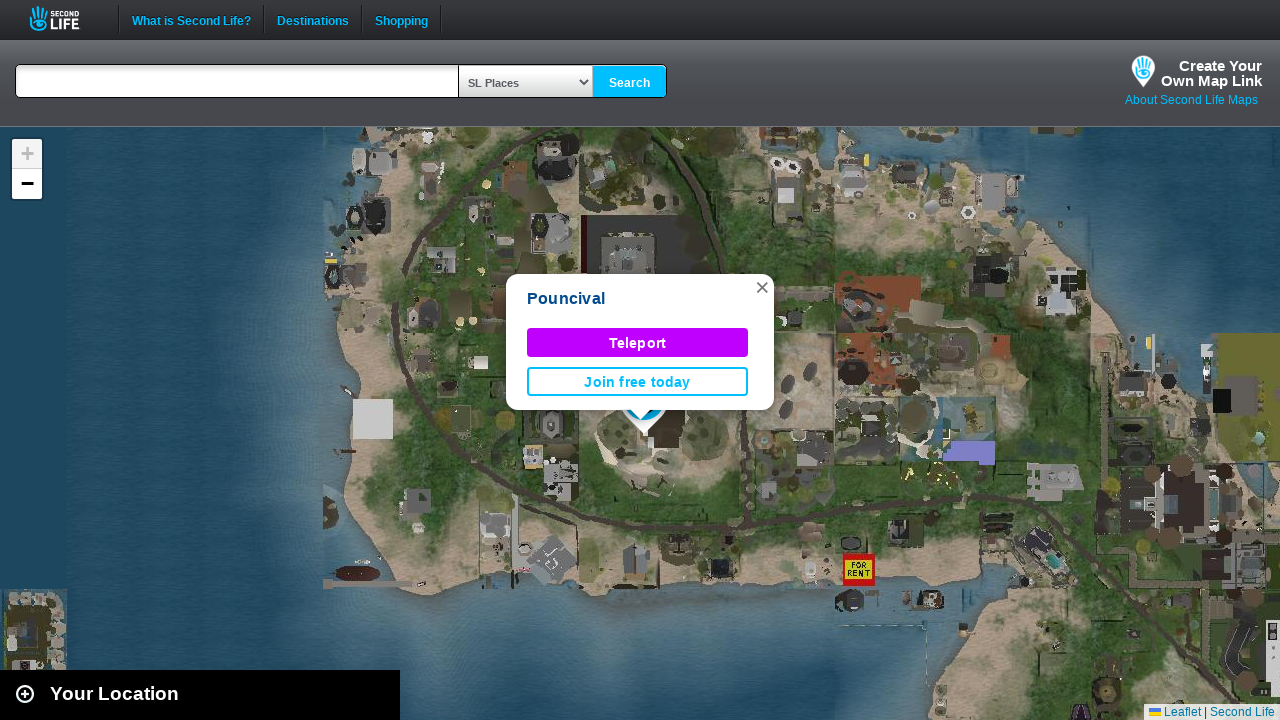

--- FILE ---
content_type: text/html; charset=UTF-8
request_url: https://maps.secondlife.com/showcase.php?null
body_size: 1945
content:

    <div id="collapse-new">
        <div id="btn-slidetoggle-showcase"></div>
        <h2 id="location-heading" class="location-heading-slurl-picks">Destination Guide Picks </h2>
    </div>
    <script>
        if (slurl_data['region']['default'] == false) {
            $('#btn-slidetoggle-showcase').hide();
            $('.location-heading-slurl-picks').addClass('location-heading-slurl');
            $('.results-container').addClass('results-container-location');
        }
    </script>
    <p class="intro">Take a look at some of the best places we've found in Second Life</p>
    <div class="results-container showcase-container">

                        <div id="marker1" class="result">
                                            <a href="/secondlife/Dance%20Island/118/160/22">
                            <img src="https://lecs-destinations-secondlife-com.s3.amazonaws.com/img/169/640a5bc9c7516608120445.jpg" width="150" height="90" border="0" onerror="this.onerror=null;this.src=`${assetsURL}slurl-stock.png`;" />
                        </a>
                                        <div>
                        <h3><a title="1039,1178" class="slurl-link" listing="http://world.secondlife.com/Parcel/1bc7b72f-c056-94e8-11b6-a407a128a6a7" href="/secondlife/Dance%20Island/118/160/22">Dance Island (M)</a></h3>
                        <p>Dance Island is one of the oldest and largest party zones in Second Life! Find live DJ performances and non-stop action and music 24/7....</p>
                    </div>

                </div>
                            <div id="marker2" class="result">
                                            <a href="/secondlife/St%20Louis%20Island/184/128/30">
                            <img src="https://lecs-destinations-secondlife-com.s3.amazonaws.com/new/destinations/en/_img/midsize/339.jpg" width="150" height="90" border="0" onerror="this.onerror=null;this.src=`${assetsURL}slurl-stock.png`;" />
                        </a>
                                        <div>
                        <h3><a title="1102,1172" class="slurl-link" listing="http://world.secondlife.com/Parcel/e4841a94-a2c0-8d92-8017-c09f9e63c561" href="/secondlife/St%20Louis%20Island/184/128/30">St. Louis Arch (G)</a></h3>
                        <p>Wonder at the majesty of the St. Louis Gateway Arch in Second Life!</p>
                    </div>

                </div>
                            <div id="marker3" class="result">
                                            <a href="/secondlife/Aloft%20Nonprofit%20Commons/111/71/24">
                            <img src="https://lecs-destinations-secondlife-com.s3.amazonaws.com/img/359/5f503dd379076531151088.jpg" width="150" height="90" border="0" onerror="this.onerror=null;this.src=`${assetsURL}slurl-stock.png`;" />
                        </a>
                                        <div>
                        <h3><a title="1120,1123" class="slurl-link" listing="http://world.secondlife.com/Parcel/8880b32f-2e14-ecb5-1cd1-2b21d86c501a" href="/secondlife/Aloft%20Nonprofit%20Commons/111/71/24">Nonprofit Commons (G)</a></h3>
                        <p>Take a tour of Nonprofit Commons, an area that contains more than 150 nonprofit and social benefit organizations in Second Life.</p>
                    </div>

                </div>
                            <div id="marker4" class="result">
                                            <a href="/secondlife/Stanford%20University%20Libraries/135/126/133">
                            <img src="https://lecs-destinations-secondlife-com.s3.amazonaws.com/new/destinations/en/_img/midsize/600.jpg" width="150" height="90" border="0" onerror="this.onerror=null;this.src=`${assetsURL}slurl-stock.png`;" />
                        </a>
                                        <div>
                        <h3><a title="1349,1178" class="slurl-link" listing="http://world.secondlife.com/Parcel/5b88eeca-8219-6a90-2a95-9fd203454039" href="/secondlife/Stanford%20University%20Libraries/135/126/133">Stanford University (M)</a></h3>
                        <p>Visit a virtual library in Second Life that was developed by Stanford University's Libraries and Academic Information Resources (SULAIR).</p>
                    </div>

                </div>
                            <div id="marker5" class="result">
                                            <a href="/secondlife/The%20Forge/46/44/490">
                            <img src="https://lecs-destinations-secondlife-com.s3.amazonaws.com/img/923/53079f23d49fa604575503.png" width="150" height="90" border="0" onerror="this.onerror=null;this.src=`${assetsURL}slurl-stock.png`;" />
                        </a>
                                        <div>
                        <h3><a title="1039,1335" class="slurl-link" listing="http://world.secondlife.com/Parcel/fa52a915-1077-eb54-f153-1edbaba9bce4" href="/secondlife/The%20Forge/46/44/490">MCM Combat Systems (M)</a></h3>
                        <p>MCM Combat Systems are long-running Second Life destination with full avatar replacement, mecha combat and scaled arenas. They have...</p>
                    </div>

                </div>
                            <div id="marker6" class="result">
                                            <a href="/secondlife/Ambrosia%20Dance%20Club/75/129/703">
                            <img src="https://lecs-destinations-secondlife-com.s3.amazonaws.com/img/1110/62e3c63a627ab361935796.png" width="150" height="90" border="0" onerror="this.onerror=null;this.src=`${assetsURL}slurl-stock.png`;" />
                        </a>
                                        <div>
                        <h3><a title="756,1123" class="slurl-link" listing="http://world.secondlife.com/Parcel/afe71d4b-9493-1366-c7df-3bcbef8a536c" href="/secondlife/Ambrosia%20Dance%20Club/75/129/703">Ambrosia Dance Club (M)</a></h3>
                        <p>Ambrosia Dance Club is one of the longest continuously running clubs in Second Life. They have been bringing you Live Mix DJs and Live...</p>
                    </div>

                </div>
                            <div id="marker7" class="result">
                                            <a href="/secondlife/Chakryn/115/119/21">
                            <img src="https://lecs-destinations-secondlife-com.s3.amazonaws.com/new/destinations/en/_img/midsize/1161.jpg" width="150" height="90" border="0" onerror="this.onerror=null;this.src=`${assetsURL}slurl-stock.png`;" />
                        </a>
                                        <div>
                        <h3><a title="640,1023" class="slurl-link" listing="http://world.secondlife.com/Parcel/fcdbadce-5fae-008e-0565-535a43922c20" href="/secondlife/Chakryn/115/119/21">Chakryn Forest (M)</a></h3>
                        <p>Chakryn Forest, the creation of Andrek Lowell, has soothed and inspired many thousands through the years and remains one of the most...</p>
                    </div>

                </div>
                            <div id="marker8" class="result">
                                            <a href="/secondlife/Cross%20Check/126/7/24">
                            <img src="https://lecs-destinations-secondlife-com.s3.amazonaws.com/new/destinations/en/_img/midsize/1282.jpg" width="150" height="90" border="0" onerror="this.onerror=null;this.src=`${assetsURL}slurl-stock.png`;" />
                        </a>
                                        <div>
                        <h3><a title="1004,986" class="slurl-link" listing="http://world.secondlife.com/Parcel/4a8e665e-df7e-da9e-83bf-83fd03cedf52" href="/secondlife/Cross%20Check/126/7/24">Global Online Hockey (G)</a></h3>
                        <p>GOHA was established in 2006 and continues a tradition of professional, realistic scripted-team sports within Second Life. </p>
                    </div>

                </div>
                            <div id="marker9" class="result">
                                            <a href="/secondlife/Kalepa/192/172/32">
                            <img src="https://lecs-destinations-secondlife-com.s3.amazonaws.com/img/1329/60e35abfec9d6789842520.jpg" width="150" height="90" border="0" onerror="this.onerror=null;this.src=`${assetsURL}slurl-stock.png`;" />
                        </a>
                                        <div>
                        <h3><a title="994,1123" class="slurl-link" listing="http://world.secondlife.com/Parcel/342cf4fd-6d5c-c140-51f7-f851d6fd1d25" href="/secondlife/Kalepa/192/172/32">Da Vinci Gardens (G)</a></h3>
                        <p>Romance, mysticism, and adventure await within the varied landscape of this area. Explore outer space, sea life, or just relax in the...</p>
                    </div>

                </div>
                            <p class="intro">
                    <strong>Looking for even more places to visit in Second Life?</strong><br />
                    <a href="https://secondlife.com/destinations/">Check out the Destination Guide page</a><br />&nbsp;
                </p>
            
    </div>

    